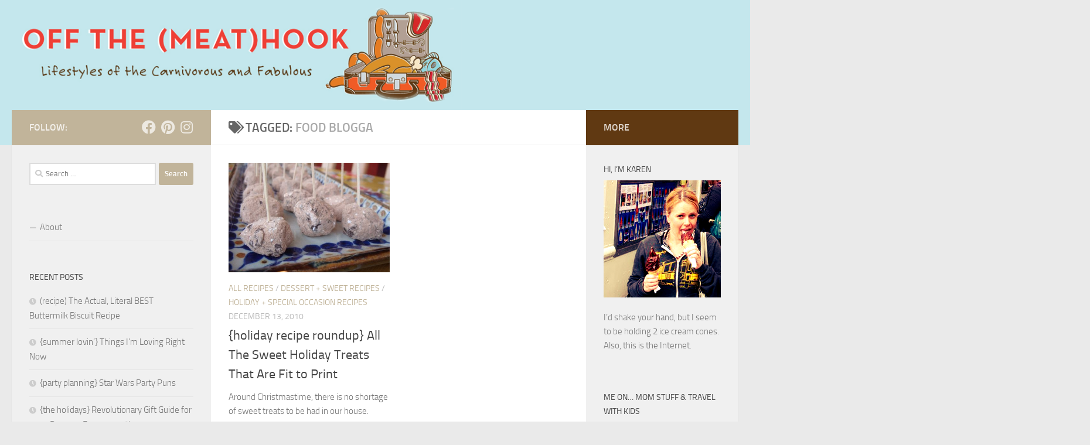

--- FILE ---
content_type: text/html; charset=UTF-8
request_url: https://www.offthemeathook.com/tag/food-blogga/
body_size: 10693
content:
<!DOCTYPE html>
<html class="no-js" lang="en-US">
<head>
  <meta charset="UTF-8">
  <meta name="viewport" content="width=device-width, initial-scale=1.0">
  <link rel="profile" href="https://gmpg.org/xfn/11" />
  <link rel="pingback" href="https://www.offthemeathook.com/xmlrpc.php">

  <meta name='robots' content='index, follow, max-image-preview:large, max-snippet:-1, max-video-preview:-1' />
<script>document.documentElement.className = document.documentElement.className.replace("no-js","js");</script>

	<!-- This site is optimized with the Yoast SEO plugin v26.5 - https://yoast.com/wordpress/plugins/seo/ -->
	<title>food blogga Archives - off the (meat)hook</title>
	<link rel="canonical" href="https://www.offthemeathook.com/tag/food-blogga/" />
	<meta property="og:locale" content="en_US" />
	<meta property="og:type" content="article" />
	<meta property="og:title" content="food blogga Archives - off the (meat)hook" />
	<meta property="og:url" content="https://www.offthemeathook.com/tag/food-blogga/" />
	<meta property="og:site_name" content="off the (meat)hook" />
	<meta property="og:image" content="https://www.offthemeathook.com/wp-content/uploads/2021/03/share.png" />
	<meta property="og:image:width" content="1200" />
	<meta property="og:image:height" content="630" />
	<meta property="og:image:type" content="image/png" />
	<meta name="twitter:card" content="summary_large_image" />
	<script type="application/ld+json" class="yoast-schema-graph">{"@context":"https://schema.org","@graph":[{"@type":"CollectionPage","@id":"https://www.offthemeathook.com/tag/food-blogga/","url":"https://www.offthemeathook.com/tag/food-blogga/","name":"food blogga Archives - off the (meat)hook","isPartOf":{"@id":"https://www.offthemeathook.com/#website"},"primaryImageOfPage":{"@id":"https://www.offthemeathook.com/tag/food-blogga/#primaryimage"},"image":{"@id":"https://www.offthemeathook.com/tag/food-blogga/#primaryimage"},"thumbnailUrl":"https://www.offthemeathook.com/wp-content/uploads/2010/12/bourbon-balls.jpeg","breadcrumb":{"@id":"https://www.offthemeathook.com/tag/food-blogga/#breadcrumb"},"inLanguage":"en-US"},{"@type":"ImageObject","inLanguage":"en-US","@id":"https://www.offthemeathook.com/tag/food-blogga/#primaryimage","url":"https://www.offthemeathook.com/wp-content/uploads/2010/12/bourbon-balls.jpeg","contentUrl":"https://www.offthemeathook.com/wp-content/uploads/2010/12/bourbon-balls.jpeg","width":500,"height":375},{"@type":"BreadcrumbList","@id":"https://www.offthemeathook.com/tag/food-blogga/#breadcrumb","itemListElement":[{"@type":"ListItem","position":1,"name":"Home","item":"https://www.offthemeathook.com/"},{"@type":"ListItem","position":2,"name":"food blogga"}]},{"@type":"WebSite","@id":"https://www.offthemeathook.com/#website","url":"https://www.offthemeathook.com/","name":"off the (meat)hook","description":"Lifestyles of the Carnivorous and Fabulous","publisher":{"@id":"https://www.offthemeathook.com/#organization"},"potentialAction":[{"@type":"SearchAction","target":{"@type":"EntryPoint","urlTemplate":"https://www.offthemeathook.com/?s={search_term_string}"},"query-input":{"@type":"PropertyValueSpecification","valueRequired":true,"valueName":"search_term_string"}}],"inLanguage":"en-US"},{"@type":"Organization","@id":"https://www.offthemeathook.com/#organization","name":"off the (meat)hook","url":"https://www.offthemeathook.com/","logo":{"@type":"ImageObject","inLanguage":"en-US","@id":"https://www.offthemeathook.com/#/schema/logo/image/","url":"https://www.offthemeathook.com/wp-content/uploads/2021/03/share.png","contentUrl":"https://www.offthemeathook.com/wp-content/uploads/2021/03/share.png","width":1200,"height":630,"caption":"off the (meat)hook"},"image":{"@id":"https://www.offthemeathook.com/#/schema/logo/image/"},"sameAs":["https://www.facebook.com/offthemeathook","https://www.instagram.com/offthemeathook/","https://pinterest.com/karenmerzenich/"]}]}</script>
	<!-- / Yoast SEO plugin. -->


<link rel="alternate" type="application/rss+xml" title="off the (meat)hook &raquo; Feed" href="https://www.offthemeathook.com/feed/" />
<link rel="alternate" type="application/rss+xml" title="off the (meat)hook &raquo; Comments Feed" href="https://www.offthemeathook.com/comments/feed/" />
<link rel="alternate" type="application/rss+xml" title="off the (meat)hook &raquo; food blogga Tag Feed" href="https://www.offthemeathook.com/tag/food-blogga/feed/" />
<style id='wp-img-auto-sizes-contain-inline-css'>
img:is([sizes=auto i],[sizes^="auto," i]){contain-intrinsic-size:3000px 1500px}
/*# sourceURL=wp-img-auto-sizes-contain-inline-css */
</style>
<style id='wp-emoji-styles-inline-css'>

	img.wp-smiley, img.emoji {
		display: inline !important;
		border: none !important;
		box-shadow: none !important;
		height: 1em !important;
		width: 1em !important;
		margin: 0 0.07em !important;
		vertical-align: -0.1em !important;
		background: none !important;
		padding: 0 !important;
	}
/*# sourceURL=wp-emoji-styles-inline-css */
</style>
<link rel='stylesheet' id='jpibfi-style-css' href='https://www.offthemeathook.com/wp-content/plugins/jquery-pin-it-button-for-images/css/client.css?ver=3.0.6' media='all' />
<link rel='stylesheet' id='hueman-main-style-css' href='https://www.offthemeathook.com/wp-content/themes/hueman/assets/front/css/main.min.css?ver=3.7.27' media='all' />
<style id='hueman-main-style-inline-css'>
body { font-size:1.00rem; }@media only screen and (min-width: 720px) {
        .nav > li { font-size:1.00rem; }
      }::selection { background-color: #c1b49a; }
::-moz-selection { background-color: #c1b49a; }a,a>span.hu-external::after,.themeform label .required,#flexslider-featured .flex-direction-nav .flex-next:hover,#flexslider-featured .flex-direction-nav .flex-prev:hover,.post-hover:hover .post-title a,.post-title a:hover,.sidebar.s1 .post-nav li a:hover i,.content .post-nav li a:hover i,.post-related a:hover,.sidebar.s1 .widget_rss ul li a,#footer .widget_rss ul li a,.sidebar.s1 .widget_calendar a,#footer .widget_calendar a,.sidebar.s1 .alx-tab .tab-item-category a,.sidebar.s1 .alx-posts .post-item-category a,.sidebar.s1 .alx-tab li:hover .tab-item-title a,.sidebar.s1 .alx-tab li:hover .tab-item-comment a,.sidebar.s1 .alx-posts li:hover .post-item-title a,#footer .alx-tab .tab-item-category a,#footer .alx-posts .post-item-category a,#footer .alx-tab li:hover .tab-item-title a,#footer .alx-tab li:hover .tab-item-comment a,#footer .alx-posts li:hover .post-item-title a,.comment-tabs li.active a,.comment-awaiting-moderation,.child-menu a:hover,.child-menu .current_page_item > a,.wp-pagenavi a{ color: #c1b49a; }input[type="submit"],.themeform button[type="submit"],.sidebar.s1 .sidebar-top,.sidebar.s1 .sidebar-toggle,#flexslider-featured .flex-control-nav li a.flex-active,.post-tags a:hover,.sidebar.s1 .widget_calendar caption,#footer .widget_calendar caption,.author-bio .bio-avatar:after,.commentlist li.bypostauthor > .comment-body:after,.commentlist li.comment-author-admin > .comment-body:after{ background-color: #c1b49a; }.post-format .format-container { border-color: #c1b49a; }.sidebar.s1 .alx-tabs-nav li.active a,#footer .alx-tabs-nav li.active a,.comment-tabs li.active a,.wp-pagenavi a:hover,.wp-pagenavi a:active,.wp-pagenavi span.current{ border-bottom-color: #c1b49a!important; }.sidebar.s2 .post-nav li a:hover i,
.sidebar.s2 .widget_rss ul li a,
.sidebar.s2 .widget_calendar a,
.sidebar.s2 .alx-tab .tab-item-category a,
.sidebar.s2 .alx-posts .post-item-category a,
.sidebar.s2 .alx-tab li:hover .tab-item-title a,
.sidebar.s2 .alx-tab li:hover .tab-item-comment a,
.sidebar.s2 .alx-posts li:hover .post-item-title a { color: #603912; }
.sidebar.s2 .sidebar-top,.sidebar.s2 .sidebar-toggle,.post-comments,.jp-play-bar,.jp-volume-bar-value,.sidebar.s2 .widget_calendar caption{ background-color: #603912; }.sidebar.s2 .alx-tabs-nav li.active a { border-bottom-color: #603912; }
.post-comments::before { border-right-color: #603912; }
      #header { background-color: #c4e7ed; }
@media only screen and (min-width: 720px) {
  #nav-header .nav ul { background-color: #c4e7ed; }
}
        .is-scrolled #header #nav-mobile { background-color: #454e5c; background-color: rgba(69,78,92,0.90) }body { background-color: #eaeaea; }
/*# sourceURL=hueman-main-style-inline-css */
</style>
<link rel='stylesheet' id='hueman-font-awesome-css' href='https://www.offthemeathook.com/wp-content/themes/hueman/assets/front/css/font-awesome.min.css?ver=3.7.27' media='all' />
<script src="https://www.offthemeathook.com/wp-includes/js/jquery/jquery.min.js?ver=3.7.1" id="jquery-core-js"></script>
<script src="https://www.offthemeathook.com/wp-includes/js/jquery/jquery-migrate.min.js?ver=3.4.1" id="jquery-migrate-js"></script>
<link rel="https://api.w.org/" href="https://www.offthemeathook.com/wp-json/" /><link rel="alternate" title="JSON" type="application/json" href="https://www.offthemeathook.com/wp-json/wp/v2/tags/1025" /><link rel="EditURI" type="application/rsd+xml" title="RSD" href="https://www.offthemeathook.com/xmlrpc.php?rsd" />
<meta name="generator" content="WordPress 6.9" />
<style type="text/css">
	a.pinit-button.custom span {
		}

	.pinit-hover {
		opacity: 0.8 !important;
		filter: alpha(opacity=80) !important;
	}
	a.pinit-button {
	border-bottom: 0 !important;
	box-shadow: none !important;
	margin-bottom: 0 !important;
}
a.pinit-button::after {
    display: none;
}</style>
		    <link rel="preload" as="font" type="font/woff2" href="https://www.offthemeathook.com/wp-content/themes/hueman/assets/front/webfonts/fa-brands-400.woff2?v=5.15.2" crossorigin="anonymous"/>
    <link rel="preload" as="font" type="font/woff2" href="https://www.offthemeathook.com/wp-content/themes/hueman/assets/front/webfonts/fa-regular-400.woff2?v=5.15.2" crossorigin="anonymous"/>
    <link rel="preload" as="font" type="font/woff2" href="https://www.offthemeathook.com/wp-content/themes/hueman/assets/front/webfonts/fa-solid-900.woff2?v=5.15.2" crossorigin="anonymous"/>
  <link rel="preload" as="font" type="font/woff" href="https://www.offthemeathook.com/wp-content/themes/hueman/assets/front/fonts/titillium-light-webfont.woff" crossorigin="anonymous"/>
<link rel="preload" as="font" type="font/woff" href="https://www.offthemeathook.com/wp-content/themes/hueman/assets/front/fonts/titillium-lightitalic-webfont.woff" crossorigin="anonymous"/>
<link rel="preload" as="font" type="font/woff" href="https://www.offthemeathook.com/wp-content/themes/hueman/assets/front/fonts/titillium-regular-webfont.woff" crossorigin="anonymous"/>
<link rel="preload" as="font" type="font/woff" href="https://www.offthemeathook.com/wp-content/themes/hueman/assets/front/fonts/titillium-regularitalic-webfont.woff" crossorigin="anonymous"/>
<link rel="preload" as="font" type="font/woff" href="https://www.offthemeathook.com/wp-content/themes/hueman/assets/front/fonts/titillium-semibold-webfont.woff" crossorigin="anonymous"/>
<style>
  /*  base : fonts
/* ------------------------------------ */
body { font-family: "Titillium", Arial, sans-serif; }
@font-face {
  font-family: 'Titillium';
  src: url('https://www.offthemeathook.com/wp-content/themes/hueman/assets/front/fonts/titillium-light-webfont.eot');
  src: url('https://www.offthemeathook.com/wp-content/themes/hueman/assets/front/fonts/titillium-light-webfont.svg#titillium-light-webfont') format('svg'),
     url('https://www.offthemeathook.com/wp-content/themes/hueman/assets/front/fonts/titillium-light-webfont.eot?#iefix') format('embedded-opentype'),
     url('https://www.offthemeathook.com/wp-content/themes/hueman/assets/front/fonts/titillium-light-webfont.woff') format('woff'),
     url('https://www.offthemeathook.com/wp-content/themes/hueman/assets/front/fonts/titillium-light-webfont.ttf') format('truetype');
  font-weight: 300;
  font-style: normal;
}
@font-face {
  font-family: 'Titillium';
  src: url('https://www.offthemeathook.com/wp-content/themes/hueman/assets/front/fonts/titillium-lightitalic-webfont.eot');
  src: url('https://www.offthemeathook.com/wp-content/themes/hueman/assets/front/fonts/titillium-lightitalic-webfont.svg#titillium-lightitalic-webfont') format('svg'),
     url('https://www.offthemeathook.com/wp-content/themes/hueman/assets/front/fonts/titillium-lightitalic-webfont.eot?#iefix') format('embedded-opentype'),
     url('https://www.offthemeathook.com/wp-content/themes/hueman/assets/front/fonts/titillium-lightitalic-webfont.woff') format('woff'),
     url('https://www.offthemeathook.com/wp-content/themes/hueman/assets/front/fonts/titillium-lightitalic-webfont.ttf') format('truetype');
  font-weight: 300;
  font-style: italic;
}
@font-face {
  font-family: 'Titillium';
  src: url('https://www.offthemeathook.com/wp-content/themes/hueman/assets/front/fonts/titillium-regular-webfont.eot');
  src: url('https://www.offthemeathook.com/wp-content/themes/hueman/assets/front/fonts/titillium-regular-webfont.svg#titillium-regular-webfont') format('svg'),
     url('https://www.offthemeathook.com/wp-content/themes/hueman/assets/front/fonts/titillium-regular-webfont.eot?#iefix') format('embedded-opentype'),
     url('https://www.offthemeathook.com/wp-content/themes/hueman/assets/front/fonts/titillium-regular-webfont.woff') format('woff'),
     url('https://www.offthemeathook.com/wp-content/themes/hueman/assets/front/fonts/titillium-regular-webfont.ttf') format('truetype');
  font-weight: 400;
  font-style: normal;
}
@font-face {
  font-family: 'Titillium';
  src: url('https://www.offthemeathook.com/wp-content/themes/hueman/assets/front/fonts/titillium-regularitalic-webfont.eot');
  src: url('https://www.offthemeathook.com/wp-content/themes/hueman/assets/front/fonts/titillium-regularitalic-webfont.svg#titillium-regular-webfont') format('svg'),
     url('https://www.offthemeathook.com/wp-content/themes/hueman/assets/front/fonts/titillium-regularitalic-webfont.eot?#iefix') format('embedded-opentype'),
     url('https://www.offthemeathook.com/wp-content/themes/hueman/assets/front/fonts/titillium-regularitalic-webfont.woff') format('woff'),
     url('https://www.offthemeathook.com/wp-content/themes/hueman/assets/front/fonts/titillium-regularitalic-webfont.ttf') format('truetype');
  font-weight: 400;
  font-style: italic;
}
@font-face {
    font-family: 'Titillium';
    src: url('https://www.offthemeathook.com/wp-content/themes/hueman/assets/front/fonts/titillium-semibold-webfont.eot');
    src: url('https://www.offthemeathook.com/wp-content/themes/hueman/assets/front/fonts/titillium-semibold-webfont.svg#titillium-semibold-webfont') format('svg'),
         url('https://www.offthemeathook.com/wp-content/themes/hueman/assets/front/fonts/titillium-semibold-webfont.eot?#iefix') format('embedded-opentype'),
         url('https://www.offthemeathook.com/wp-content/themes/hueman/assets/front/fonts/titillium-semibold-webfont.woff') format('woff'),
         url('https://www.offthemeathook.com/wp-content/themes/hueman/assets/front/fonts/titillium-semibold-webfont.ttf') format('truetype');
  font-weight: 600;
  font-style: normal;
}
</style>
  <!--[if lt IE 9]>
<script src="https://www.offthemeathook.com/wp-content/themes/hueman/assets/front/js/ie/html5shiv-printshiv.min.js"></script>
<script src="https://www.offthemeathook.com/wp-content/themes/hueman/assets/front/js/ie/selectivizr.js"></script>
<![endif]-->
<style>.recentcomments a{display:inline !important;padding:0 !important;margin:0 !important;}</style>
<!-- BEGIN Clicky Analytics v2.2.4 Tracking - https://wordpress.org/plugins/clicky-analytics/ -->
<script type="text/javascript">
  var clicky_custom = clicky_custom || {};
  clicky_custom.outbound_pattern = ['/go/','/out/'];
</script>

<script async src="//static.getclicky.com/101339847.js"></script>

<!-- END Clicky Analytics v2.2.4 Tracking -->

<link rel="icon" href="https://www.offthemeathook.com/wp-content/uploads/2021/03/cropped-icon-32x32.png" sizes="32x32" />
<link rel="icon" href="https://www.offthemeathook.com/wp-content/uploads/2021/03/cropped-icon-192x192.png" sizes="192x192" />
<link rel="apple-touch-icon" href="https://www.offthemeathook.com/wp-content/uploads/2021/03/cropped-icon-180x180.png" />
<meta name="msapplication-TileImage" content="https://www.offthemeathook.com/wp-content/uploads/2021/03/cropped-icon-270x270.png" />
</head>

<body class="archive tag tag-food-blogga tag-1025 wp-embed-responsive wp-theme-hueman col-3cm full-width header-desktop-sticky header-mobile-sticky hueman-3-7-27 chrome">
<div id="wrapper">
  <a class="screen-reader-text skip-link" href="#content">Skip to content</a>
  
  <header id="header" class="top-menu-mobile-on one-mobile-menu top_menu header-ads-desktop  topbar-transparent has-header-img">
        <nav class="nav-container group mobile-menu mobile-sticky no-menu-assigned" id="nav-mobile" data-menu-id="header-1">
  <div class="mobile-title-logo-in-header"><p class="site-title">                  <a class="custom-logo-link" href="https://www.offthemeathook.com/" rel="home" title="off the (meat)hook | Home page">off the (meat)hook</a>                </p></div>
        
                    <!-- <div class="ham__navbar-toggler collapsed" aria-expanded="false">
          <div class="ham__navbar-span-wrapper">
            <span class="ham-toggler-menu__span"></span>
          </div>
        </div> -->
        <button class="ham__navbar-toggler-two collapsed" title="Menu" aria-expanded="false">
          <span class="ham__navbar-span-wrapper">
            <span class="line line-1"></span>
            <span class="line line-2"></span>
            <span class="line line-3"></span>
          </span>
        </button>
            
      <div class="nav-text"></div>
      <div class="nav-wrap container">
                  <ul class="nav container-inner group mobile-search">
                            <li>
                  <form role="search" method="get" class="search-form" action="https://www.offthemeathook.com/">
				<label>
					<span class="screen-reader-text">Search for:</span>
					<input type="search" class="search-field" placeholder="Search &hellip;" value="" name="s" />
				</label>
				<input type="submit" class="search-submit" value="Search" />
			</form>                </li>
                      </ul>
                      </div>
</nav><!--/#nav-topbar-->  
  
  <div class="container group">
        <div class="container-inner">

                <div id="header-image-wrap">
              <div class="group hu-pad central-header-zone">
                                                  </div>

              <a href="https://www.offthemeathook.com/" rel="home"><img src="https://www.offthemeathook.com/wp-content/uploads/2021/03/banner.png" width="1308" height="198" alt="" class="new-site-image" srcset="https://www.offthemeathook.com/wp-content/uploads/2021/03/banner.png 1308w, https://www.offthemeathook.com/wp-content/uploads/2021/03/banner-300x45.png 300w, https://www.offthemeathook.com/wp-content/uploads/2021/03/banner-1024x155.png 1024w, https://www.offthemeathook.com/wp-content/uploads/2021/03/banner-768x116.png 768w" sizes="(max-width: 1308px) 100vw, 1308px" decoding="async" fetchpriority="high" /></a>          </div>
      
      
    </div><!--/.container-inner-->
      </div><!--/.container-->

</header><!--/#header-->
  
  <div class="container" id="page">
    <div class="container-inner">
            <div class="main">
        <div class="main-inner group">
          
              <main class="content" id="content">
              <div class="page-title hu-pad group">
          	    		<h1><i class="fas fa-tags"></i>Tagged: <span>food blogga </span></h1>
    	
    </div><!--/.page-title-->
          <div class="hu-pad group">
            
  <div id="grid-wrapper" class="post-list group">
    <div class="post-row">        <article id="post-2480" class="group grid-item post-2480 post type-post status-publish format-standard has-post-thumbnail hentry category-all-recipes category-dessert-sweet-recipes category-holiday-special-occasion-recipes tag-101-cookbooks tag-bourbon-balls tag-candied-orange-peel tag-candies tag-caramels tag-christmas tag-cookies tag-cornflake-wreaths tag-david-lebovitz tag-evil-shenanigans tag-food-blogga tag-ginger-lemon-girl tag-gingerbread-house tag-holiday tag-la-cuisine-dhelene tag-macaroons tag-one-perfect-bite tag-recipe-girl tag-toffee tag-use-real-butter">
	<div class="post-inner post-hover">
      		<div class="post-thumbnail">
  			<a href="https://www.offthemeathook.com/2010/12/13/holiday-recipe-roundup-all-the-sweet-holiday-treats-that-are-fit-to-print/">
            				<input class="jpibfi" type="hidden"><img width="500" height="340" src="https://www.offthemeathook.com/wp-content/uploads/2010/12/bourbon-balls-500x340.jpeg" class="attachment-thumb-large size-thumb-large wp-post-image" alt="" decoding="async" data-jpibfi-post-excerpt="" data-jpibfi-post-url="https://www.offthemeathook.com/2010/12/13/holiday-recipe-roundup-all-the-sweet-holiday-treats-that-are-fit-to-print/" data-jpibfi-post-title="{holiday recipe roundup} All The Sweet Holiday Treats That Are Fit to Print" data-jpibfi-src="https://www.offthemeathook.com/wp-content/uploads/2010/12/bourbon-balls-500x340.jpeg" >  				  				  				  			</a>
  			  		</div><!--/.post-thumbnail-->
          		<div class="post-meta group">
          			  <p class="post-category"><a href="https://www.offthemeathook.com/category/all-recipes/" rel="category tag">ALL RECIPES</a> / <a href="https://www.offthemeathook.com/category/dessert-sweet-recipes/" rel="category tag">Dessert + Sweet Recipes</a> / <a href="https://www.offthemeathook.com/category/holiday-special-occasion-recipes/" rel="category tag">Holiday + Special Occasion Recipes</a></p>
                  			  <p class="post-date">
  <time class="published updated" datetime="2010-12-13 11:24:42">December 13, 2010</time>
</p>

  <p class="post-byline" style="display:none">&nbsp;by    <span class="vcard author">
      <span class="fn"><a href="https://www.offthemeathook.com/author/karenalma/" title="Posts by Karen" rel="author">Karen</a></span>
    </span> &middot; Published <span class="published">December 13, 2010</span>
     &middot; Last modified <span class="updated">March 28, 2021</span>  </p>
          		</div><!--/.post-meta-->
    		<h2 class="post-title entry-title">
			<a href="https://www.offthemeathook.com/2010/12/13/holiday-recipe-roundup-all-the-sweet-holiday-treats-that-are-fit-to-print/" rel="bookmark">{holiday recipe roundup} All The Sweet Holiday Treats That Are Fit to Print</a>
		</h2><!--/.post-title-->

				<div class="entry excerpt entry-summary">
			<input class="jpibfi" type="hidden"><p>Around Christmastime, there is no shortage of sweet treats to be had in our house. Leading up to Christmas Eve, my mom and I spend a few days in the kitchen filling plates and&#46;&#46;&#46;</p>
		</div><!--/.entry-->
		
	</div><!--/.post-inner-->
</article><!--/.post-->
    </div>  </div><!--/.post-list-->

<nav class="pagination group">
			<ul class="group">
			<li class="prev left"></li>
			<li class="next right"></li>
		</ul>
	</nav><!--/.pagination-->
          </div><!--/.hu-pad-->
            </main><!--/.content-->
          

	<div class="sidebar s1 collapsed" data-position="left" data-layout="col-3cm" data-sb-id="s1">

		<button class="sidebar-toggle" title="Expand Sidebar"><i class="fas sidebar-toggle-arrows"></i></button>

		<div class="sidebar-content">

			           			<div class="sidebar-top group">
                        <p>Follow:</p>                    <ul class="social-links"><li><a rel="nofollow noopener noreferrer" class="social-tooltip"  title="Follow us on Facebook" aria-label="Follow us on Facebook" href="https://www.facebook.com/offthemeathook" target="_blank" ><i class="fab fa-facebook"></i></a></li><li><a rel="nofollow noopener noreferrer" class="social-tooltip"  title="Follow us on Pinterest" aria-label="Follow us on Pinterest" href="https://pinterest.com/karenmerzenich/" target="_blank" ><i class="fab fa-pinterest"></i></a></li><li><a rel="nofollow noopener noreferrer" class="social-tooltip"  title="Follow us on Instagram" aria-label="Follow us on Instagram" href="https://www.instagram.com/offthemeathook/" target="_blank" ><i class="fab fa-instagram"></i></a></li></ul>  			</div>
			
			
			
			<div id="search-2" class="widget widget_search"><form role="search" method="get" class="search-form" action="https://www.offthemeathook.com/">
				<label>
					<span class="screen-reader-text">Search for:</span>
					<input type="search" class="search-field" placeholder="Search &hellip;" value="" name="s" />
				</label>
				<input type="submit" class="search-submit" value="Search" />
			</form></div><div id="nav_menu-2" class="widget widget_nav_menu"><div class="menu-primary-menu-container"><ul id="menu-primary-menu" class="menu"><li id="menu-item-7960" class="menu-item menu-item-type-post_type menu-item-object-page menu-item-7960"><a href="https://www.offthemeathook.com/about/">About</a></li>
</ul></div></div>
		<div id="recent-posts-2" class="widget widget_recent_entries">
		<h3 class="widget-title">Recent Posts</h3>
		<ul>
											<li>
					<a href="https://www.offthemeathook.com/2018/08/15/recipe-the-actual-literal-best-buttermilk-biscuit-recipe/">(recipe) The Actual, Literal BEST Buttermilk Biscuit Recipe</a>
									</li>
											<li>
					<a href="https://www.offthemeathook.com/2018/07/29/summer-lovin-things-im-loving-right-now/">{summer lovin&#8217;} Things I&#8217;m Loving Right Now</a>
									</li>
											<li>
					<a href="https://www.offthemeathook.com/2018/04/07/party-planning-star-wars-party-puns/">{party planning} Star Wars Party Puns</a>
									</li>
											<li>
					<a href="https://www.offthemeathook.com/2017/11/21/the-holidays-revolutionary-gift-guide-for-2017-because-fuuuuuuuuk/">{the holidays} Revolutionary Gift Guide for 2017 Because Fuuuuuuuu*k</a>
									</li>
											<li>
					<a href="https://www.offthemeathook.com/2017/10/30/recipe-halloween-ghost-meringues/">{recipe} Halloween Ghost Meringues</a>
									</li>
					</ul>

		</div><div id="recent-comments-2" class="widget widget_recent_comments"><h3 class="widget-title">Recent Comments</h3><ul id="recentcomments"><li class="recentcomments"><span class="comment-author-link"><a href="https://dev-otmh.pantheonsite.io/?page_id=2" class="url" rel="ugc external nofollow">Karen</a></span> on <a href="https://www.offthemeathook.com/2018/08/15/recipe-the-actual-literal-best-buttermilk-biscuit-recipe/#comment-2086">(recipe) The Actual, Literal BEST Buttermilk Biscuit Recipe</a></li><li class="recentcomments"><span class="comment-author-link">bill</span> on <a href="https://www.offthemeathook.com/2018/08/15/recipe-the-actual-literal-best-buttermilk-biscuit-recipe/#comment-2085">(recipe) The Actual, Literal BEST Buttermilk Biscuit Recipe</a></li><li class="recentcomments"><span class="comment-author-link"><a href="https://maydemtien.info/" class="url" rel="ugc external nofollow">máy đếm tiền</a></span> on <a href="https://www.offthemeathook.com/2014/11/17/hacks-13-amazing-food-and-life-hacks-you-need-to-know-right-now/#comment-1920">{hacks} 13 Amazing Food and Life Hacks You Need to Know Right Now</a></li><li class="recentcomments"><span class="comment-author-link"><a href="https://maydemtien.info/" class="url" rel="ugc external nofollow">máy đếm tiền</a></span> on <a href="https://www.offthemeathook.com/2014/11/17/hacks-13-amazing-food-and-life-hacks-you-need-to-know-right-now/#comment-1919">{hacks} 13 Amazing Food and Life Hacks You Need to Know Right Now</a></li><li class="recentcomments"><span class="comment-author-link"><a href="https://tempwp.aspenjoybaker.com/2014/11/checks-and-balances/" class="url" rel="ugc external nofollow">Checks and Balances - My CMS</a></span> on <a href="https://www.offthemeathook.com/2014/11/17/hacks-13-amazing-food-and-life-hacks-you-need-to-know-right-now/#comment-1918">{hacks} 13 Amazing Food and Life Hacks You Need to Know Right Now</a></li></ul></div>
		</div><!--/.sidebar-content-->

	</div><!--/.sidebar-->

	<div class="sidebar s2 collapsed" data-position="right" data-layout="col-3cm" data-sb-id="s2">

	<button class="sidebar-toggle" title="Expand Sidebar"><i class="fas sidebar-toggle-arrows"></i></button>

	<div class="sidebar-content">

		  		<div class="sidebar-top group">
        <p>More</p>  		</div>
		
		
		<div id="text-2" class="widget widget_text"><h3 class="widget-title">HI, I’M KAREN</h3>			<div class="textwidget"><p><img loading="lazy" decoding="async" class="alignnone size-full wp-image-7949" src="https://www.offthemeathook.com/wp-content/uploads/2021/03/karen-ice-cream.jpeg" alt="" width="200" height="200" srcset="https://www.offthemeathook.com/wp-content/uploads/2021/03/karen-ice-cream.jpeg 200w, https://www.offthemeathook.com/wp-content/uploads/2021/03/karen-ice-cream-150x150.jpeg 150w, https://www.offthemeathook.com/wp-content/uploads/2021/03/karen-ice-cream-80x80.jpeg 80w" sizes="auto, (max-width: 200px) 100vw, 200px" /></p>
<p>I&#8217;d shake your hand, but I seem to be holding 2 ice cream cones. Also, this is the Internet.</p>
</div>
		</div><div id="text-3" class="widget widget_text"><h3 class="widget-title">ME ON… MOM STUFF &#038; TRAVEL WITH KIDS</h3>			<div class="textwidget"><p><a href="https://www.rookiemoms.com/author/karen/"><img loading="lazy" decoding="async" class="alignnone wp-image-7950 size-medium" src="https://www.offthemeathook.com/wp-content/uploads/2021/03/Screen-Shot-2021-03-18-at-1.29.15-PM-300x41.png" alt="" width="300" height="41" srcset="https://www.offthemeathook.com/wp-content/uploads/2021/03/Screen-Shot-2021-03-18-at-1.29.15-PM-300x41.png 300w, https://www.offthemeathook.com/wp-content/uploads/2021/03/Screen-Shot-2021-03-18-at-1.29.15-PM-768x105.png 768w, https://www.offthemeathook.com/wp-content/uploads/2021/03/Screen-Shot-2021-03-18-at-1.29.15-PM.png 978w" sizes="auto, (max-width: 300px) 100vw, 300px" /></a></p>
</div>
		</div><div id="media_image-2" class="widget widget_media_image"><a href="https://foodgawker.com/post/archive/off-the-meathook/"><img width="200" height="200" src="https://www.offthemeathook.com/wp-content/uploads/2021/03/bowls-200x200-1.png" class="image wp-image-7951  attachment-full size-full" alt="" style="max-width: 100%; height: auto;" decoding="async" loading="lazy" srcset="https://www.offthemeathook.com/wp-content/uploads/2021/03/bowls-200x200-1.png 200w, https://www.offthemeathook.com/wp-content/uploads/2021/03/bowls-200x200-1-150x150.png 150w, https://www.offthemeathook.com/wp-content/uploads/2021/03/bowls-200x200-1-80x80.png 80w" sizes="auto, (max-width: 200px) 100vw, 200px" /></a></div><div id="categories-3" class="widget widget_categories"><h3 class="widget-title">Categories</h3>
			<ul>
					<li class="cat-item cat-item-364"><a href="https://www.offthemeathook.com/category/10-second-vacation/">10 Second Vacation</a> (18)
</li>
	<li class="cat-item cat-item-15"><a href="https://www.offthemeathook.com/category/africa/">Africa + the Middle East</a> (13)
</li>
	<li class="cat-item cat-item-18"><a href="https://www.offthemeathook.com/category/all-recipes/">ALL RECIPES</a> (322)
</li>
	<li class="cat-item cat-item-146"><a href="https://www.offthemeathook.com/category/appetizer-snack-recipes/">Appetizer + Snack Recipes</a> (41)
</li>
	<li class="cat-item cat-item-98"><a href="https://www.offthemeathook.com/category/asia-travel/">Asia</a> (27)
</li>
	<li class="cat-item cat-item-73"><a href="https://www.offthemeathook.com/category/asian-recipes/">Asian Recipes</a> (34)
</li>
	<li class="cat-item cat-item-9"><a href="https://www.offthemeathook.com/category/beef-lamb-recipes/">Beef + Lamb Recipes</a> (13)
</li>
	<li class="cat-item cat-item-2514"><a href="https://www.offthemeathook.com/category/books/">Books</a> (2)
</li>
	<li class="cat-item cat-item-67"><a href="https://www.offthemeathook.com/category/bread-biscuit-dough-recipes/">Bread, Biscuit, + Dough Recipes</a> (23)
</li>
	<li class="cat-item cat-item-19"><a href="https://www.offthemeathook.com/category/breakfast-brunch-recipes/">Breakfast + Brunch Recipes</a> (57)
</li>
	<li class="cat-item cat-item-21"><a href="https://www.offthemeathook.com/category/california-travel/">California</a> (24)
</li>
	<li class="cat-item cat-item-368"><a href="https://www.offthemeathook.com/category/usa-travel-outside-of-ca/">Canada + USA</a> (26)
</li>
	<li class="cat-item cat-item-1642"><a href="https://www.offthemeathook.com/category/central-south-america/">Central + South America</a> (5)
</li>
	<li class="cat-item cat-item-211"><a href="https://www.offthemeathook.com/category/poultry-recipes/">Chicken + Poultry Recipes</a> (21)
</li>
	<li class="cat-item cat-item-147"><a href="https://www.offthemeathook.com/category/craft-projects/">Craft Projects</a> (35)
</li>
	<li class="cat-item cat-item-2226"><a href="https://www.offthemeathook.com/category/crockpot-slow-cooker-recipes/">Crockpot + Slow Cooker Recipes</a> (4)
</li>
	<li class="cat-item cat-item-33"><a href="https://www.offthemeathook.com/category/dessert-sweet-recipes/">Dessert + Sweet Recipes</a> (136)
</li>
	<li class="cat-item cat-item-446"><a href="https://www.offthemeathook.com/category/drink-recipes/">Drink Recipes</a> (14)
</li>
	<li class="cat-item cat-item-155"><a href="https://www.offthemeathook.com/category/europe-travel/">Europe</a> (29)
</li>
	<li class="cat-item cat-item-477"><a href="https://www.offthemeathook.com/category/events-sights/">Events + Sights</a> (54)
</li>
	<li class="cat-item cat-item-239"><a href="https://www.offthemeathook.com/category/fast-and-easy-recipes/">Fast and Easy Recipes</a> (62)
</li>
	<li class="cat-item cat-item-56"><a href="https://www.offthemeathook.com/category/fish-seafood-recipes/">Fish + Seafood Recipes</a> (12)
</li>
	<li class="cat-item cat-item-46"><a href="https://www.offthemeathook.com/category/food-wine-products/">Food &amp; Wine Products</a> (81)
</li>
	<li class="cat-item cat-item-457"><a href="https://www.offthemeathook.com/category/gluten-free-recipes/">Gluten Free Recipes</a> (36)
</li>
	<li class="cat-item cat-item-22"><a href="https://www.offthemeathook.com/category/haiku-reviews/">Haiku Reviews</a> (1)
</li>
	<li class="cat-item cat-item-35"><a href="https://www.offthemeathook.com/category/holiday-special-occasion-recipes/">Holiday + Special Occasion Recipes</a> (58)
</li>
	<li class="cat-item cat-item-175"><a href="https://www.offthemeathook.com/category/hotel-recommendations/">Hotels + Lodging</a> (31)
</li>
	<li class="cat-item cat-item-36"><a href="https://www.offthemeathook.com/category/how-to/">HOW TO</a> (64)
</li>
	<li class="cat-item cat-item-16"><a href="https://www.offthemeathook.com/category/journeys/">JOURNEYS</a> (81)
</li>
	<li class="cat-item cat-item-2054"><a href="https://www.offthemeathook.com/category/life-hacks/">Life Hacks</a> (8)
</li>
	<li class="cat-item cat-item-546"><a href="https://www.offthemeathook.com/category/low-calorie-recipes/">Low Calorie Recipes</a> (26)
</li>
	<li class="cat-item cat-item-11"><a href="https://www.offthemeathook.com/category/main-course-recipes/">Main Course Recipes</a> (79)
</li>
	<li class="cat-item cat-item-50"><a href="https://www.offthemeathook.com/category/farmers-and-food-markets/">Markets + Shopping</a> (56)
</li>
	<li class="cat-item cat-item-185"><a href="https://www.offthemeathook.com/category/mexican-recipes/">Mexican Recipes</a> (10)
</li>
	<li class="cat-item cat-item-318"><a href="https://www.offthemeathook.com/category/mexico-travel/">Mexico + The Caribbean</a> (8)
</li>
	<li class="cat-item cat-item-254"><a href="https://www.offthemeathook.com/category/odds-ends/">ODDS + ENDS</a> (25)
</li>
	<li class="cat-item cat-item-62"><a href="https://www.offthemeathook.com/category/pasta-potato-rice-grain-recipes/">Pasta, Potato, Rice, &amp; Grain Recipes</a> (40)
</li>
	<li class="cat-item cat-item-17"><a href="https://www.offthemeathook.com/category/photographs/">PHOTOGRAPHY</a> (46)
</li>
	<li class="cat-item cat-item-91"><a href="https://www.offthemeathook.com/category/pork-bacon-recipes/">Pork, Ham, + Bacon Recipes</a> (28)
</li>
	<li class="cat-item cat-item-142"><a href="https://www.offthemeathook.com/category/recommendations/">RECOMMENDATIONS</a> (70)
</li>
	<li class="cat-item cat-item-27"><a href="https://www.offthemeathook.com/category/restaurant-recommendations/">Restaurants + Bars</a> (61)
</li>
	<li class="cat-item cat-item-76"><a href="https://www.offthemeathook.com/category/salad-and-soup-recipes/">Salad and Soup Recipes</a> (29)
</li>
	<li class="cat-item cat-item-855"><a href="https://www.offthemeathook.com/category/top-tips/">SECRET CHEF TIPS</a> (25)
</li>
	<li class="cat-item cat-item-5"><a href="https://www.offthemeathook.com/category/side-dish-recipes/">Side Dish Recipes</a> (58)
</li>
	<li class="cat-item cat-item-2064"><a href="https://www.offthemeathook.com/category/things-im-loving/">Things I&#039;m Loving</a> (23)
</li>
	<li class="cat-item cat-item-111"><a href="https://www.offthemeathook.com/category/travel-tips/">Travel Tips</a> (58)
</li>
	<li class="cat-item cat-item-1590"><a href="https://www.offthemeathook.com/category/traveling-with-kids/">Traveling with Kids</a> (12)
</li>
	<li class="cat-item cat-item-1"><a href="https://www.offthemeathook.com/category/uncategorized/">Uncategorized</a> (2)
</li>
	<li class="cat-item cat-item-7"><a href="https://www.offthemeathook.com/category/vegan-recipes/">Vegan Recipes</a> (45)
</li>
	<li class="cat-item cat-item-8"><a href="https://www.offthemeathook.com/category/vegetarian-recipes/">Vegetarian Recipes</a> (130)
</li>
	<li class="cat-item cat-item-237"><a href="https://www.offthemeathook.com/category/whole-grain-recipes/">Whole Grain Recipes</a> (7)
</li>
	<li class="cat-item cat-item-363"><a href="https://www.offthemeathook.com/category/wordless-wednesdays/">Wordless Wednesdays</a> (35)
</li>
			</ul>

			</div>
	</div><!--/.sidebar-content-->

</div><!--/.sidebar-->

        </div><!--/.main-inner-->
      </div><!--/.main-->
    </div><!--/.container-inner-->
  </div><!--/.container-->
    <footer id="footer">

    
    
    
    <section class="container" id="footer-bottom">
      <div class="container-inner">

        <a id="back-to-top" href="#"><i class="fas fa-angle-up"></i></a>

        <div class="hu-pad group">

          <div class="grid one-half">
                        
            <div id="copyright">
                <p>off the (meat)hook &copy; 2026. All Rights Reserved.</p>
            </div><!--/#copyright-->

            
          </div>

          <div class="grid one-half last">
                                          <ul class="social-links"><li><a rel="nofollow noopener noreferrer" class="social-tooltip"  title="Follow us on Facebook" aria-label="Follow us on Facebook" href="https://www.facebook.com/offthemeathook" target="_blank" ><i class="fab fa-facebook"></i></a></li><li><a rel="nofollow noopener noreferrer" class="social-tooltip"  title="Follow us on Pinterest" aria-label="Follow us on Pinterest" href="https://pinterest.com/karenmerzenich/" target="_blank" ><i class="fab fa-pinterest"></i></a></li><li><a rel="nofollow noopener noreferrer" class="social-tooltip"  title="Follow us on Instagram" aria-label="Follow us on Instagram" href="https://www.instagram.com/offthemeathook/" target="_blank" ><i class="fab fa-instagram"></i></a></li></ul>                                    </div>

        </div><!--/.hu-pad-->

      </div><!--/.container-inner-->
    </section><!--/.container-->

  </footer><!--/#footer-->

</div><!--/#wrapper-->

<script type="speculationrules">
{"prefetch":[{"source":"document","where":{"and":[{"href_matches":"/*"},{"not":{"href_matches":["/wp-*.php","/wp-admin/*","/wp-content/uploads/*","/wp-content/*","/wp-content/plugins/*","/wp-content/themes/hueman/*","/*\\?(.+)"]}},{"not":{"selector_matches":"a[rel~=\"nofollow\"]"}},{"not":{"selector_matches":".no-prefetch, .no-prefetch a"}}]},"eagerness":"conservative"}]}
</script>
<script id="jpibfi-script-js-extra">
var jpibfi_options = {"hover":{"siteTitle":"off the (meat)hook","image_selector":".jpibfi_container img","disabled_classes":"wp-smiley;nopin","enabled_classes":"","min_image_height":0,"min_image_height_small":0,"min_image_width":0,"min_image_width_small":0,"show_on":"[front],[home],[single],[page],[archive],[search],[category]","disable_on":"","show_button":"hover","button_margin_bottom":20,"button_margin_top":20,"button_margin_left":20,"button_margin_right":20,"button_position":"bottom-right","description_option":["img_title","img_alt","post_title"],"transparency_value":0.2,"pin_image":"default","pin_image_button":"round","pin_image_icon":"circle","pin_image_size":"small","custom_image_url":"","scale_pin_image":false,"pin_linked_url":true,"pinImageHeight":43.2,"pinImageWidth":43.2,"scroll_selector":"","support_srcset":false}};
//# sourceURL=jpibfi-script-js-extra
</script>
<script src="https://www.offthemeathook.com/wp-content/plugins/jquery-pin-it-button-for-images/js/jpibfi.client.js?ver=3.0.6" id="jpibfi-script-js"></script>
<script src="https://www.offthemeathook.com/wp-includes/js/underscore.min.js?ver=1.13.7" id="underscore-js"></script>
<script id="hu-front-scripts-js-extra">
var HUParams = {"_disabled":[],"SmoothScroll":{"Enabled":false,"Options":{"touchpadSupport":false}},"centerAllImg":"1","timerOnScrollAllBrowsers":"1","extLinksStyle":"","extLinksTargetExt":"1","extLinksSkipSelectors":{"classes":["btn","button"],"ids":[]},"imgSmartLoadEnabled":"","imgSmartLoadOpts":{"parentSelectors":[".container .content",".post-row",".container .sidebar","#footer","#header-widgets"],"opts":{"excludeImg":[".tc-holder-img"],"fadeIn_options":100,"threshold":0}},"goldenRatio":"1.618","gridGoldenRatioLimit":"350","sbStickyUserSettings":{"desktop":false,"mobile":false},"sidebarOneWidth":"340","sidebarTwoWidth":"260","isWPMobile":"","menuStickyUserSettings":{"desktop":"stick_up","mobile":"stick_up"},"mobileSubmenuExpandOnClick":"1","submenuTogglerIcon":"\u003Ci class=\"fas fa-angle-down\"\u003E\u003C/i\u003E","isDevMode":"","ajaxUrl":"https://www.offthemeathook.com/?huajax=1","frontNonce":{"id":"HuFrontNonce","handle":"88877d37a0"},"isWelcomeNoteOn":"","welcomeContent":"","i18n":{"collapsibleExpand":"Expand","collapsibleCollapse":"Collapse"},"deferFontAwesome":"","fontAwesomeUrl":"https://www.offthemeathook.com/wp-content/themes/hueman/assets/front/css/font-awesome.min.css?3.7.27","mainScriptUrl":"https://www.offthemeathook.com/wp-content/themes/hueman/assets/front/js/scripts.min.js?3.7.27","flexSliderNeeded":"","flexSliderOptions":{"is_rtl":false,"has_touch_support":true,"is_slideshow":true,"slideshow_speed":5000},"fitTextMap":{"single_post_title":{"selectors":".single h1.entry-title","minEm":1.375,"maxEm":2.62},"page_title":{"selectors":".page-title h1","minEm":1,"maxEm":1.3},"home_page_title":{"selectors":".home .page-title","minEm":1,"maxEm":1.2,"compression":2.5},"post_titles":{"selectors":".blog .post-title, .archive .post-title","minEm":1.375,"maxEm":1.475},"featured_post_titles":{"selectors":".featured .post-title","minEm":1.375,"maxEm":2.125},"comments":{"selectors":".commentlist li","minEm":0.8125,"maxEm":0.93,"compression":2.5},"entry":{"selectors":".entry","minEm":0.9375,"maxEm":1.125,"compression":2.5},"content_h1":{"selectors":".entry h1, .woocommerce div.product h1.product_title","minEm":1.7578125,"maxEm":2.671875},"content_h2":{"selectors":".entry h2","minEm":1.5234375,"maxEm":2.390625},"content_h3":{"selectors":".entry h3","minEm":1.40625,"maxEm":1.96875},"content_h4":{"selectors":".entry h4","minEm":1.2890625,"maxEm":1.6875},"content_h5":{"selectors":".entry h5","minEm":1.0546875,"maxEm":1.40625},"content_h6":{"selectors":".entry h6","minEm":0.9375,"maxEm":1.265625,"compression":2.5}},"userFontSize":"16","fitTextCompression":"1.5"};
//# sourceURL=hu-front-scripts-js-extra
</script>
<script src="https://www.offthemeathook.com/wp-content/themes/hueman/assets/front/js/scripts.min.js?ver=3.7.27" id="hu-front-scripts-js" defer></script>
<script id="wp-emoji-settings" type="application/json">
{"baseUrl":"https://s.w.org/images/core/emoji/17.0.2/72x72/","ext":".png","svgUrl":"https://s.w.org/images/core/emoji/17.0.2/svg/","svgExt":".svg","source":{"concatemoji":"https://www.offthemeathook.com/wp-includes/js/wp-emoji-release.min.js?ver=6.9"}}
</script>
<script type="module">
/*! This file is auto-generated */
const a=JSON.parse(document.getElementById("wp-emoji-settings").textContent),o=(window._wpemojiSettings=a,"wpEmojiSettingsSupports"),s=["flag","emoji"];function i(e){try{var t={supportTests:e,timestamp:(new Date).valueOf()};sessionStorage.setItem(o,JSON.stringify(t))}catch(e){}}function c(e,t,n){e.clearRect(0,0,e.canvas.width,e.canvas.height),e.fillText(t,0,0);t=new Uint32Array(e.getImageData(0,0,e.canvas.width,e.canvas.height).data);e.clearRect(0,0,e.canvas.width,e.canvas.height),e.fillText(n,0,0);const a=new Uint32Array(e.getImageData(0,0,e.canvas.width,e.canvas.height).data);return t.every((e,t)=>e===a[t])}function p(e,t){e.clearRect(0,0,e.canvas.width,e.canvas.height),e.fillText(t,0,0);var n=e.getImageData(16,16,1,1);for(let e=0;e<n.data.length;e++)if(0!==n.data[e])return!1;return!0}function u(e,t,n,a){switch(t){case"flag":return n(e,"\ud83c\udff3\ufe0f\u200d\u26a7\ufe0f","\ud83c\udff3\ufe0f\u200b\u26a7\ufe0f")?!1:!n(e,"\ud83c\udde8\ud83c\uddf6","\ud83c\udde8\u200b\ud83c\uddf6")&&!n(e,"\ud83c\udff4\udb40\udc67\udb40\udc62\udb40\udc65\udb40\udc6e\udb40\udc67\udb40\udc7f","\ud83c\udff4\u200b\udb40\udc67\u200b\udb40\udc62\u200b\udb40\udc65\u200b\udb40\udc6e\u200b\udb40\udc67\u200b\udb40\udc7f");case"emoji":return!a(e,"\ud83e\u1fac8")}return!1}function f(e,t,n,a){let r;const o=(r="undefined"!=typeof WorkerGlobalScope&&self instanceof WorkerGlobalScope?new OffscreenCanvas(300,150):document.createElement("canvas")).getContext("2d",{willReadFrequently:!0}),s=(o.textBaseline="top",o.font="600 32px Arial",{});return e.forEach(e=>{s[e]=t(o,e,n,a)}),s}function r(e){var t=document.createElement("script");t.src=e,t.defer=!0,document.head.appendChild(t)}a.supports={everything:!0,everythingExceptFlag:!0},new Promise(t=>{let n=function(){try{var e=JSON.parse(sessionStorage.getItem(o));if("object"==typeof e&&"number"==typeof e.timestamp&&(new Date).valueOf()<e.timestamp+604800&&"object"==typeof e.supportTests)return e.supportTests}catch(e){}return null}();if(!n){if("undefined"!=typeof Worker&&"undefined"!=typeof OffscreenCanvas&&"undefined"!=typeof URL&&URL.createObjectURL&&"undefined"!=typeof Blob)try{var e="postMessage("+f.toString()+"("+[JSON.stringify(s),u.toString(),c.toString(),p.toString()].join(",")+"));",a=new Blob([e],{type:"text/javascript"});const r=new Worker(URL.createObjectURL(a),{name:"wpTestEmojiSupports"});return void(r.onmessage=e=>{i(n=e.data),r.terminate(),t(n)})}catch(e){}i(n=f(s,u,c,p))}t(n)}).then(e=>{for(const n in e)a.supports[n]=e[n],a.supports.everything=a.supports.everything&&a.supports[n],"flag"!==n&&(a.supports.everythingExceptFlag=a.supports.everythingExceptFlag&&a.supports[n]);var t;a.supports.everythingExceptFlag=a.supports.everythingExceptFlag&&!a.supports.flag,a.supports.everything||((t=a.source||{}).concatemoji?r(t.concatemoji):t.wpemoji&&t.twemoji&&(r(t.twemoji),r(t.wpemoji)))});
//# sourceURL=https://www.offthemeathook.com/wp-includes/js/wp-emoji-loader.min.js
</script>
<!--[if lt IE 9]>
<script src="https://www.offthemeathook.com/wp-content/themes/hueman/assets/front/js/ie/respond.js"></script>
<![endif]-->
</body>
</html>